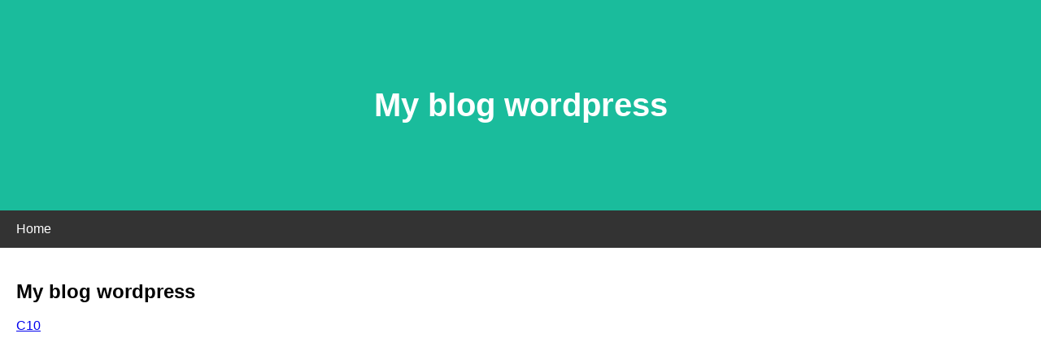

--- FILE ---
content_type: text/html; charset=UTF-8
request_url: https://interactivealmarketing.blogspot.com/
body_size: 2394
content:
<html xmlns='http://www.w3.org/1999/xhtml' xmlns:b='http://www.google.com/2005/gml/b' xmlns:data='http://www.google.com/2005/gml/data' xmlns:expr='http://www.google.com/2005/gml/expr'>
<script>
    cookieChoices = {};
    </script>
<head>
<link href='https://www.blogger.com/static/v1/widgets/2944754296-widget_css_bundle.css' rel='stylesheet' type='text/css'/>
<style id='page-skin-1' type='text/css'><!--
* {
box-sizing: border-box;
}
/* Style the body */
body {
font-family: Arial, Helvetica, sans-serif;
margin: 0;
}
/* Header/logo Title */
.header {
padding: 80px;
text-align: center;
background: #1abc9c;
color: white;
}
/* Increase the font size of the heading */
.header h1 {
font-size: 40px;
}
/* Style the top navigation bar */
.navbar {
overflow: hidden;
background-color: #333;
}
/* Style the navigation bar links */
.navbar a {
float: left;
display: block;
color: white;
text-align: center;
padding: 14px 20px;
text-decoration: none;
}
/* Right-aligned link */
.navbar a.right {
float: right;
}
/* Change color on hover */
.navbar a:hover {
background-color: #ddd;
color: black;
}
/* Column container */
.row {
display: -ms-flexbox; /* IE10 */
display: flex;
-ms-flex-wrap: wrap; /* IE10 */
flex-wrap: wrap;
}
/* Create two unequal columns that sits next to each other */
/* Sidebar/left column */
.side {
-ms-flex: 30%; /* IE10 */
flex: 30%;
background-color: #f1f1f1;
padding: 20px;
}
/* Main column */
.main {
-ms-flex: 70%; /* IE10 */
flex: 70%;
background-color: white;
padding: 20px;
}
/* Fake image, just for this example */
.fakeimg {
background-color: #aaa;
width: 100%;
padding: 20px;
}
/* Footer */
.footer {
padding: 20px;
text-align: center;
background: #ddd;
}
/* Responsive layout - when the screen is less than 700px wide, make the two columns stack on top of each other instead of next to each other */
@media screen and (max-width: 700px) {
.row {
flex-direction: column;
}
}
/* Responsive layout - when the screen is less than 400px wide, make the navigation links stack on top of each other instead of next to each other */
@media screen and (max-width: 400px) {
.navbar a {
float: none;
width: 100%;
}
}

--></style>
<title>Title of Blog</title>
<meta name='google-adsense-platform-account' content='ca-host-pub-1556223355139109'/>
<meta name='google-adsense-platform-domain' content='blogspot.com'/>

</head>
<body>
<div class='hello no-items section' id='hello'></div>
<div class='header'>
<h1>My blog wordpress</h1>
</div>
<div class='navbar'>
<a href='#'>Home</a>
</div>
<div class='main'>
<h2>My blog wordpress</h2>
<a href='https://c10media.nl/'>C10</a>
</div>

<script type="text/javascript" src="https://www.blogger.com/static/v1/widgets/2028843038-widgets.js"></script>
<script type='text/javascript'>
window['__wavt'] = 'AOuZoY661oOUDY_LQAx_v15btDj5Whe8bQ:1769897656116';_WidgetManager._Init('//www.blogger.com/rearrange?blogID\x3d3781631153249527711','//interactivealmarketing.blogspot.com/','3781631153249527711');
_WidgetManager._SetDataContext([{'name': 'blog', 'data': {'blogId': '3781631153249527711', 'title': 'Interactiveal marketing', 'url': 'https://interactivealmarketing.blogspot.com/', 'canonicalUrl': 'https://interactivealmarketing.blogspot.com/', 'homepageUrl': 'https://interactivealmarketing.blogspot.com/', 'searchUrl': 'https://interactivealmarketing.blogspot.com/search', 'canonicalHomepageUrl': 'https://interactivealmarketing.blogspot.com/', 'blogspotFaviconUrl': 'https://interactivealmarketing.blogspot.com/favicon.ico', 'bloggerUrl': 'https://www.blogger.com', 'hasCustomDomain': false, 'httpsEnabled': true, 'enabledCommentProfileImages': true, 'gPlusViewType': 'FILTERED_POSTMOD', 'adultContent': false, 'analyticsAccountNumber': '', 'encoding': 'UTF-8', 'locale': 'en', 'localeUnderscoreDelimited': 'en', 'languageDirection': 'ltr', 'isPrivate': false, 'isMobile': false, 'isMobileRequest': false, 'mobileClass': '', 'isPrivateBlog': false, 'isDynamicViewsAvailable': true, 'feedLinks': '\x3clink rel\x3d\x22alternate\x22 type\x3d\x22application/atom+xml\x22 title\x3d\x22Interactiveal marketing - Atom\x22 href\x3d\x22https://interactivealmarketing.blogspot.com/feeds/posts/default\x22 /\x3e\n\x3clink rel\x3d\x22alternate\x22 type\x3d\x22application/rss+xml\x22 title\x3d\x22Interactiveal marketing - RSS\x22 href\x3d\x22https://interactivealmarketing.blogspot.com/feeds/posts/default?alt\x3drss\x22 /\x3e\n\x3clink rel\x3d\x22service.post\x22 type\x3d\x22application/atom+xml\x22 title\x3d\x22Interactiveal marketing - Atom\x22 href\x3d\x22https://www.blogger.com/feeds/3781631153249527711/posts/default\x22 /\x3e\n', 'meTag': '\x3clink rel\x3d\x22me\x22 href\x3d\x22https://www.blogger.com/profile/00588351762848175546\x22 /\x3e\n', 'adsenseHostId': 'ca-host-pub-1556223355139109', 'adsenseHasAds': false, 'adsenseAutoAds': false, 'boqCommentIframeForm': true, 'loginRedirectParam': '', 'view': '', 'dynamicViewsCommentsSrc': '//www.blogblog.com/dynamicviews/4224c15c4e7c9321/js/comments.js', 'dynamicViewsScriptSrc': '//www.blogblog.com/dynamicviews/37a6e0839a907093', 'plusOneApiSrc': 'https://apis.google.com/js/platform.js', 'disableGComments': true, 'interstitialAccepted': false, 'sharing': {'platforms': [{'name': 'Get link', 'key': 'link', 'shareMessage': 'Get link', 'target': ''}, {'name': 'Facebook', 'key': 'facebook', 'shareMessage': 'Share to Facebook', 'target': 'facebook'}, {'name': 'BlogThis!', 'key': 'blogThis', 'shareMessage': 'BlogThis!', 'target': 'blog'}, {'name': 'X', 'key': 'twitter', 'shareMessage': 'Share to X', 'target': 'twitter'}, {'name': 'Pinterest', 'key': 'pinterest', 'shareMessage': 'Share to Pinterest', 'target': 'pinterest'}, {'name': 'Email', 'key': 'email', 'shareMessage': 'Email', 'target': 'email'}], 'disableGooglePlus': true, 'googlePlusShareButtonWidth': 0, 'googlePlusBootstrap': '\x3cscript type\x3d\x22text/javascript\x22\x3ewindow.___gcfg \x3d {\x27lang\x27: \x27en\x27};\x3c/script\x3e'}, 'hasCustomJumpLinkMessage': false, 'jumpLinkMessage': 'Read more', 'pageType': 'index', 'pageName': '', 'pageTitle': 'Interactiveal marketing'}}, {'name': 'features', 'data': {}}, {'name': 'messages', 'data': {'edit': 'Edit', 'linkCopiedToClipboard': 'Link copied to clipboard!', 'ok': 'Ok', 'postLink': 'Post Link'}}, {'name': 'template', 'data': {'name': 'custom', 'localizedName': 'Custom', 'isResponsive': false, 'isAlternateRendering': false, 'isCustom': true}}, {'name': 'view', 'data': {'classic': {'name': 'classic', 'url': '?view\x3dclassic'}, 'flipcard': {'name': 'flipcard', 'url': '?view\x3dflipcard'}, 'magazine': {'name': 'magazine', 'url': '?view\x3dmagazine'}, 'mosaic': {'name': 'mosaic', 'url': '?view\x3dmosaic'}, 'sidebar': {'name': 'sidebar', 'url': '?view\x3dsidebar'}, 'snapshot': {'name': 'snapshot', 'url': '?view\x3dsnapshot'}, 'timeslide': {'name': 'timeslide', 'url': '?view\x3dtimeslide'}, 'isMobile': false, 'title': 'Interactiveal marketing', 'description': '', 'url': 'https://interactivealmarketing.blogspot.com/', 'type': 'feed', 'isSingleItem': false, 'isMultipleItems': true, 'isError': false, 'isPage': false, 'isPost': false, 'isHomepage': true, 'isArchive': false, 'isLabelSearch': false}}]);
</script>
</body>
</html>